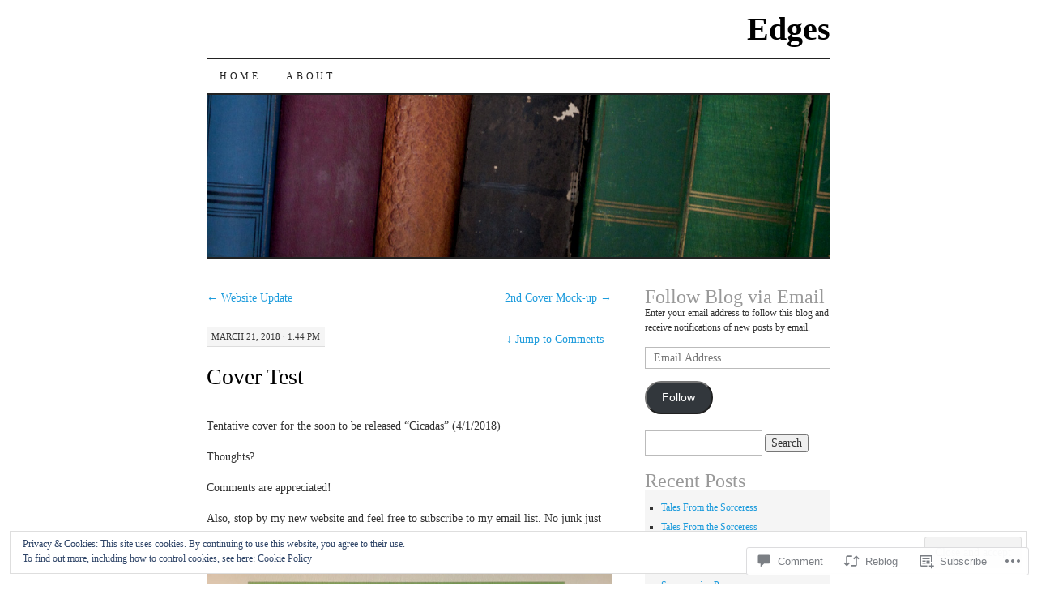

--- FILE ---
content_type: text/javascript; charset=utf-8
request_url: https://www.goodreads.com/review/custom_widget/8875670.Goodreads:%20read?cover_position=&cover_size=small&num_books=5&order=d&shelf=read&sort=date_added&widget_bg_transparent=&widget_id=8875670_read
body_size: 1268
content:
  var widget_code = '  <div class=\"gr_custom_container_8875670_read\">\n    <h2 class=\"gr_custom_header_8875670_read\">\n    <a style=\"text-decoration: none;\" rel=\"nofollow\" href=\"https://www.goodreads.com/review/list/8875670-erik-hansen?shelf=read&amp;utm_medium=api&amp;utm_source=custom_widget\">Goodreads: read<\/a>\n    <\/h2>\n      <div class=\"gr_custom_each_container_8875670_read\">\n          <div class=\"gr_custom_book_container_8875670_read\">\n            <a title=\"Lord of the Silver Bow (Troy, #1)\" rel=\"nofollow\" href=\"https://www.goodreads.com/review/show/8264792525?utm_medium=api&amp;utm_source=custom_widget\"><img alt=\"Lord of the Silver Bow\" border=\"0\" src=\"https://i.gr-assets.com/images/S/compressed.photo.goodreads.com/books/1320398841l/257149._SY75_.jpg\" /><\/a>\n          <\/div>\n          <div class=\"gr_custom_rating_8875670_read\">\n            <span class=\" staticStars notranslate\" title=\"it was amazing\"><img alt=\"it was amazing\" src=\"https://s.gr-assets.com/images/layout/gr_red_star_active.png\" /><img alt=\"\" src=\"https://s.gr-assets.com/images/layout/gr_red_star_active.png\" /><img alt=\"\" src=\"https://s.gr-assets.com/images/layout/gr_red_star_active.png\" /><img alt=\"\" src=\"https://s.gr-assets.com/images/layout/gr_red_star_active.png\" /><img alt=\"\" src=\"https://s.gr-assets.com/images/layout/gr_red_star_active.png\" /><\/span>\n          <\/div>\n          <div class=\"gr_custom_title_8875670_read\">\n            <a rel=\"nofollow\" href=\"https://www.goodreads.com/review/show/8264792525?utm_medium=api&amp;utm_source=custom_widget\">Lord of the Silver Bow<\/a>\n          <\/div>\n          <div class=\"gr_custom_author_8875670_read\">\n            by <a rel=\"nofollow\" href=\"https://www.goodreads.com/author/show/11586.David_Gemmell\">David Gemmell<\/a>\n          <\/div>\n      <\/div>\n      <div class=\"gr_custom_each_container_8875670_read\">\n          <div class=\"gr_custom_book_container_8875670_read\">\n            <a title=\"The Ogre and the Dragon (131 Days #6)\" rel=\"nofollow\" href=\"https://www.goodreads.com/review/show/8158416433?utm_medium=api&amp;utm_source=custom_widget\"><img alt=\"The Ogre and the Dragon\" border=\"0\" src=\"https://i.gr-assets.com/images/S/compressed.photo.goodreads.com/books/1756487477l/240922847._SX50_.jpg\" /><\/a>\n          <\/div>\n          <div class=\"gr_custom_rating_8875670_read\">\n            <span class=\" staticStars notranslate\" title=\"it was amazing\"><img alt=\"it was amazing\" src=\"https://s.gr-assets.com/images/layout/gr_red_star_active.png\" /><img alt=\"\" src=\"https://s.gr-assets.com/images/layout/gr_red_star_active.png\" /><img alt=\"\" src=\"https://s.gr-assets.com/images/layout/gr_red_star_active.png\" /><img alt=\"\" src=\"https://s.gr-assets.com/images/layout/gr_red_star_active.png\" /><img alt=\"\" src=\"https://s.gr-assets.com/images/layout/gr_red_star_active.png\" /><\/span>\n          <\/div>\n          <div class=\"gr_custom_title_8875670_read\">\n            <a rel=\"nofollow\" href=\"https://www.goodreads.com/review/show/8158416433?utm_medium=api&amp;utm_source=custom_widget\">The Ogre and the Dragon<\/a>\n          <\/div>\n          <div class=\"gr_custom_author_8875670_read\">\n            by <a rel=\"nofollow\" href=\"https://www.goodreads.com/author/show/4455470.Keith_C_Blackmore\">Keith C. Blackmore<\/a>\n          <\/div>\n      <\/div>\n      <div class=\"gr_custom_each_container_8875670_read\">\n          <div class=\"gr_custom_book_container_8875670_read\">\n            <a title=\"Angles of Attack (Frontlines, #3)\" rel=\"nofollow\" href=\"https://www.goodreads.com/review/show/8083816996?utm_medium=api&amp;utm_source=custom_widget\"><img alt=\"Angles of Attack\" border=\"0\" src=\"https://i.gr-assets.com/images/S/compressed.photo.goodreads.com/books/1432362775l/24358527._SY75_.jpg\" /><\/a>\n          <\/div>\n          <div class=\"gr_custom_rating_8875670_read\">\n            <span class=\" staticStars notranslate\" title=\"really liked it\"><img alt=\"really liked it\" src=\"https://s.gr-assets.com/images/layout/gr_red_star_active.png\" /><img alt=\"\" src=\"https://s.gr-assets.com/images/layout/gr_red_star_active.png\" /><img alt=\"\" src=\"https://s.gr-assets.com/images/layout/gr_red_star_active.png\" /><img alt=\"\" src=\"https://s.gr-assets.com/images/layout/gr_red_star_active.png\" /><img alt=\"\" src=\"https://s.gr-assets.com/images/layout/gr_red_star_inactive.png\" /><\/span>\n          <\/div>\n          <div class=\"gr_custom_title_8875670_read\">\n            <a rel=\"nofollow\" href=\"https://www.goodreads.com/review/show/8083816996?utm_medium=api&amp;utm_source=custom_widget\">Angles of Attack<\/a>\n          <\/div>\n          <div class=\"gr_custom_author_8875670_read\">\n            by <a rel=\"nofollow\" href=\"https://www.goodreads.com/author/show/6606349.Marko_Kloos\">Marko Kloos<\/a>\n          <\/div>\n      <\/div>\n      <div class=\"gr_custom_each_container_8875670_read\">\n          <div class=\"gr_custom_book_container_8875670_read\">\n            <a title=\"Lines of Departure (Frontlines, #2)\" rel=\"nofollow\" href=\"https://www.goodreads.com/review/show/8062119955?utm_medium=api&amp;utm_source=custom_widget\"><img alt=\"Lines of Departure\" border=\"0\" src=\"https://i.gr-assets.com/images/S/compressed.photo.goodreads.com/books/1438779556l/20329634._SX50_.jpg\" /><\/a>\n          <\/div>\n          <div class=\"gr_custom_rating_8875670_read\">\n            <span class=\" staticStars notranslate\" title=\"really liked it\"><img alt=\"really liked it\" src=\"https://s.gr-assets.com/images/layout/gr_red_star_active.png\" /><img alt=\"\" src=\"https://s.gr-assets.com/images/layout/gr_red_star_active.png\" /><img alt=\"\" src=\"https://s.gr-assets.com/images/layout/gr_red_star_active.png\" /><img alt=\"\" src=\"https://s.gr-assets.com/images/layout/gr_red_star_active.png\" /><img alt=\"\" src=\"https://s.gr-assets.com/images/layout/gr_red_star_inactive.png\" /><\/span>\n          <\/div>\n          <div class=\"gr_custom_title_8875670_read\">\n            <a rel=\"nofollow\" href=\"https://www.goodreads.com/review/show/8062119955?utm_medium=api&amp;utm_source=custom_widget\">Lines of Departure<\/a>\n          <\/div>\n          <div class=\"gr_custom_author_8875670_read\">\n            by <a rel=\"nofollow\" href=\"https://www.goodreads.com/author/show/6606349.Marko_Kloos\">Marko Kloos<\/a>\n          <\/div>\n      <\/div>\n      <div class=\"gr_custom_each_container_8875670_read\">\n          <div class=\"gr_custom_book_container_8875670_read\">\n            <a title=\"Terms of Enlistment (Frontlines, #1)\" rel=\"nofollow\" href=\"https://www.goodreads.com/review/show/8052590267?utm_medium=api&amp;utm_source=custom_widget\"><img alt=\"Terms of Enlistment\" border=\"0\" src=\"https://i.gr-assets.com/images/S/compressed.photo.goodreads.com/books/1391472650l/18800655._SX50_.jpg\" /><\/a>\n          <\/div>\n          <div class=\"gr_custom_rating_8875670_read\">\n            <span class=\" staticStars notranslate\" title=\"it was amazing\"><img alt=\"it was amazing\" src=\"https://s.gr-assets.com/images/layout/gr_red_star_active.png\" /><img alt=\"\" src=\"https://s.gr-assets.com/images/layout/gr_red_star_active.png\" /><img alt=\"\" src=\"https://s.gr-assets.com/images/layout/gr_red_star_active.png\" /><img alt=\"\" src=\"https://s.gr-assets.com/images/layout/gr_red_star_active.png\" /><img alt=\"\" src=\"https://s.gr-assets.com/images/layout/gr_red_star_active.png\" /><\/span>\n          <\/div>\n          <div class=\"gr_custom_title_8875670_read\">\n            <a rel=\"nofollow\" href=\"https://www.goodreads.com/review/show/8052590267?utm_medium=api&amp;utm_source=custom_widget\">Terms of Enlistment<\/a>\n          <\/div>\n          <div class=\"gr_custom_author_8875670_read\">\n            by <a rel=\"nofollow\" href=\"https://www.goodreads.com/author/show/6606349.Marko_Kloos\">Marko Kloos<\/a>\n          <\/div>\n      <\/div>\n  <br style=\"clear: both\"/>\n  <center>\n    <a rel=\"nofollow\" href=\"https://www.goodreads.com/\"><img alt=\"goodreads.com\" style=\"border:0\" src=\"https://s.gr-assets.com/images/widget/widget_logo.gif\" /><\/a>\n  <\/center>\n  <noscript>\n    Share <a rel=\"nofollow\" href=\"https://www.goodreads.com/\">book reviews<\/a> and ratings with Erik, and even join a <a rel=\"nofollow\" href=\"https://www.goodreads.com/group\">book club<\/a> on Goodreads.\n  <\/noscript>\n  <\/div>\n'
  var widget_div = document.getElementById('gr_custom_widget_8875670_read')
  if (widget_div) {
    widget_div.innerHTML = widget_code
  }
  else {
    document.write(widget_code)
  }
